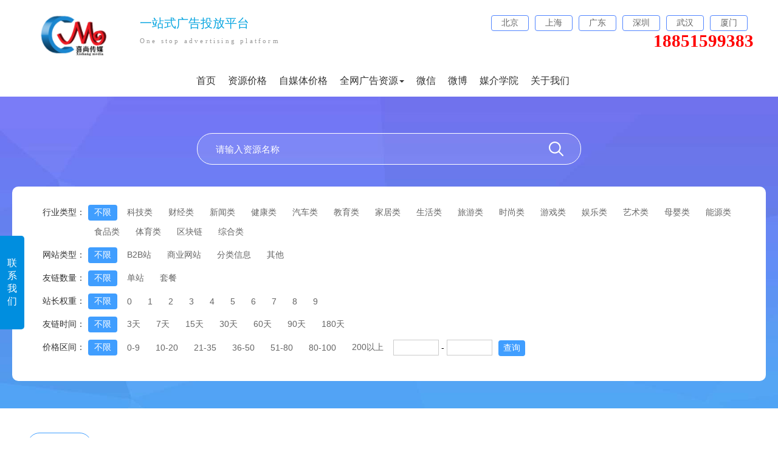

--- FILE ---
content_type: text/html; charset=utf-8
request_url: http://www.xiswh.com/newStyle/ylmedia.html?nav_id=8&page=5
body_size: 9270
content:
<!DOCTYPE html><html lang="zh"><head><meta charset="UTF-8"><meta http-equiv="X-UA-Compatible" content="IE=edge"><meta name="viewport" content="width=device-width, initial-scale=1.0"><title>软文营销推广-新闻稿发布-软文撰写-百科词条编辑-品牌全案策划推广网络营销传播-喜尚传媒- 友链资源</title><meta name="title" content="软文营销推广-新闻稿发布-软文撰写-百科词条编辑-品牌全案策划推广网络营销传播-喜尚传媒- 友链资源"><meta name="keywords" content="喜尚传媒,软文发布,软文平台,软文推广,软文撰写,软文营销,软文网,软文街,新闻稿,新闻源发布,新闻推广,百科词条,问答营销,口碑营销,自媒体推广,搜索引擎优化,模板网站,模板建站,seo优化,关键词排名"><meta name="description" content="喜尚传媒一站式网络营销推广服务平台,以资源+策略+技术的方式提供百科词,软文撰写,软文推广,新闻稿发布,网络营销,口碑传播让企业品牌传播更简单高效!网络营销推广新思维,新模式,心服务,就上喜尚传媒！"><link rel="icon" href="http://drdbsz.oss-cn-shenzhen.aliyuncs.com/2103252041411425233370.jpeg" type="image/x-icon"><link rel="stylesheet" href="/static/site/css/reset.css"><link rel="stylesheet/less" type="text/css" href="/static/site/css/index/index5.less"><link rel="stylesheet/less" type="text/css" href="/static/site/css/index/media.less?v=2"><script src="/static/site/js/less.js"></script><script src="/static/site/js/jquery.min.js"></script><style>
		.pager{
			margin-bottom: 20px;
		}
		.pager h1{
			margin-top: 12px;
			font-size: 24px;
			color: #58687F;
			font-weight: bold;
		}
		.otherSelectChoose{
			width: 100%;
			height:35px;
			line-height: 35px;
			background-color: red;
			color: #fff;
			font-size: 16px;
			text-align: center;
			border: none;
			vertical-align: top;
		}
		.joinReg{
			display: inline-block;
			padding: 4px 6px;
			box-sizing: border-box;
			border-radius: 5px;
			color: #ff6c00;
			border: 1px solid #ff6c00;
		}
		@media only screen and (max-width: 767px){
			section.media_search_val{
				display:none;
				position: fixed;
				z-index: 9999;
				width: 85%!important;
				right: 0;
				top: 0;
				margin-top: 0!important;
				padding-left: 10px!important;
				overflow-y: scroll;
				height:100%!important;
				box-shadow: -10px 0 20px #ccc;
				box-sizing: border-box;
			}
			.closeSelectsDia{
				width: 97%;
				text-align: center;
				background-color: red;
				color: #fff;
				padding: 8px 0;
				box-sizing: border-box;
			}
		}
	</style></head><body><section id="app"><style >
	#header{
		width: 100%;
		display: flex;
		justify-content: center;
		background-color: #fff;
		flex-wrap: wrap;
	}
	#logo{
		margin-right: 30px;
	}
	.top_menus li.active{
		position: relative;
	}
	.top_menus li.active::after{
		position: absolute;
		content: '___';
		bottom: -5px;
		left: calc(50% - 22px);
		color: #d73e3e;
	}
	.top_menus li.active a{
		color: #d73e3e!important;
	}
	.toptitleshow{
		width: 100%;
		padding-top: 25px;
		box-sizing: border-box;
		width: 1200px;
		display: flex;
		justify-content: space-between;
		align-items: flex-start;
	}
	.top-header-content h3{
		font-size: 20px;
		font-family: PingFangSC-Regular;
		font-weight: 400;
		color: rgba(8,165,224,1);
		margin-bottom: 9px;
	}
	.top-header-content h5{
		font-size: 11px;
		font-family: PingFangSC-Regular;
		font-weight: 400;
		color: rgba(153,153,153,1);
		letter-spacing: 3.2px;
	}
	#headers{
		width: 100%;
	}
	.header-citys ul{
		display: flex;
	}
	.header-citys ul li{
		margin-right: 10px;
		width: 60px;
		height: 24px;
		background: rgba(255,255,255,1);
		border: 1px solid rgba(81,133,255,1);
		border-radius: 4px;
		line-height: 24px;
		text-align: center;
		font-size: 14px;
		font-family: PingFangSC-Regular;
		font-weight: 400;
		color: rgba(102,102,102,1);
	}
	.header-citys p{
		text-align: right;
		font-size: 29px;
		font-family: PingFangSC-Semibold;
		font-weight: 600;
		color: rgba(255,0,0,1);
	}
	.top-header-content{
		margin-right: auto;
	}
	#logo img{
		width: 160px;
		height: 68px;
	}
	.menus{
		display: flex;
		justify-content: center;
		margin: 30px 0 15px 0;
	}
	.top_menus{
		display: flex;
		align-items: center;
	}
	.top_menus li{
		
	}
	.top_menus li a{
		font-size: 16px;
		color: #333;
		margin-right: 20px;
	}
</style><input type="hidden" value="" id="loginouturl"><style>
	.calkKEFU{
		position: fixed;
		display: flex;
		align-items: center;
		left:-200px;
		top: 35%;
		z-index: 99999999999999999999999999999999999999;
	}
	.clickBtn{
		font-size: 16px;
		padding: 35px 12px;
		background-color: #008EDF;
		color: #fff;
		border-top-right-radius: 5px;
		border-bottom-right-radius: 5px;
		cursor: pointer;
		position: relative;
	}
	.clickBtn::after{
		content: '';
		position: absolute;
		left:-4px;
		width: 2px;
		height: 120px;
		background-color: #00aeee;
		top: 15px;
	}
	.kefuContentes{
		background-color: #008EDF;
		width: 200px;
	}
	.QQcontentes,.lianxiPhones{
		text-align: center;
		margin: 10px;
		border-bottom: 2px solid #00aeee;
		box-sizing: border-box;
	}
	.lianxiPhones{
		border: none;
	}
	.kefuTitles{
		font-size: 18px;
		color: #fff;
		margin: 12px 0;
	}
	.QQnums{
		color: #fff;
		font-size: 14px;
	}
	.QQnums>p{
		margin-bottom: 10px;
	}
	.QQnums>p>a{
		color: #fff;
		font-size: 13px;
	}
	#header #logo{
		cursor: pointer;
	}
</style><div class="calkKEFU"><div class="kefuContentes"><div class="QQcontentes"><p><img src="/static/site/img/index/QQ.png" style="width: 40px;height:40px;border-radius: 50%;" alt=""></p><p class="kefuTitles">在线客服</p><div class="QQnums"><p><a href="tencent://message/?uin=106291126&Site=&Menu-=yes"><span><img src="/static/site/img/index/qqxiaotouxiang.png" style="width: 20px;vertical-align: middle;" alt=""> 售后客服：</span>106291126</a></p><p><a href="tencent://message/?uin=106291126&Site=&Menu-=yes"><span><img src="/static/site/img/index/qqxiaotouxiang.png" style="width: 20px;vertical-align: middle;" alt=""> 售后客服：</span>106291126</a></p></div></div><div class="lianxiPhones"><p class="kefuTitles">热线电话</p><div class="QQnums"><p style="border-bottom:  2px solid #00aeee;padding-bottom: 12px;">18851599383</p></div></div><div style="text-align: center;margin-bottom: 12px;"><p><img src="http://drdbsz.oss-cn-shenzhen.aliyuncs.com/2102251134151030549969.jpeg" alt="" style="width: 120px;height: 120px;margin: 10px 0;"></p><p style="color: #fff;">微信在线客服</p></div></div><p class="clickBtn" onclick="showme()">联<br>系<br>我<br>们</p></div><script>
	var aa = 0;
	function showme(){
		if(aa == 0){
			$(".calkKEFU").animate({
				left:'0'
			});
			aa = 1;
		}else{
			$(".calkKEFU").animate({
				left:'-200px'
			});
			aa = 0;
		}
	}
	
</script><section id="header"><section class="toptitleshow hidden-xs-only"><div id="logo"><img src="http://objectem.oss-cn-shenzhen.aliyuncs.com/default/202405/12/20240512203331167578418.png" alt=""></div><div class="top-header-content"><h3>一站式广告投放平台</h3><h5>One stop advertising platform</h5></div><div class="header-citys"><ul><li>北京</li><li>上海</li><li>广东</li><li>深圳</li><li>武汉</li><li>厦门</li></ul><p>18851599383</p></div></section><section id="headers" class=" hidden-xs-only"><section class="menus"><ul class="top_menus"><li class="defaultvals"><a href="/">首页</a></li><li class="defaultvals"><a href="/newStyle/ruanwenjiage.html">资源价格</a></li><li class="defaultvals"><a href="/newStyle/zimeitijiage.html">自媒体价格</a></li><style>
	.nav li{
		padding: 0!important;
		display: block!important;
	}
	.nav, .Login{
		float: initial!important;
	}
	.showAllRes{
		position:relative;
		z-index:999999999;
	}
	.caret{
		display: inline-block;
		width: 0;
		height: 0;
		margin-left: 2px;
		vertical-align: middle;
		border-top: 4px dashed;
		border-top: 4px solid \9;
		border-right: 4px solid transparent;
		border-left: 4px solid transparent;
	}
	.droplisttop{
		position: absolute;
		border-radius: 6px;
		width: 360px;
		top: 20px;
		left: 46%;
		margin-left: -162px;
		height:0;
		overflow:hidden;
		z-index: 99999;
		opacity: 0;
		height: 0; 
		-webkit-transition: all .3s linear; 
		-moz-transition: all .3s linear; 
		-o-transition: all .3s linear; 
		transition: all .3s linear; 
	}
	.dropdown-menu-list{
		position:relative;
		background:#fff;
		margin:14px;
		border-radius:5px;
		padding:12px;
		box-sizing:border-box;
		border:1px solid #ddd;
		
	}
	.dropdown-menu-list::after{
		content:"";
		position: absolute;
		top:-10px;
		left:45%;
		border-bottom: 10px dashed #999;
		border-right: 10px solid transparent;
		border-left: 10px solid transparent;
	}
	.dropdown-menu-list li{
		width: 49%;
		display:inline-block;
	}
	.dropdown-menu-list li a{
		height: 46px;
		line-height: 40px;
		font-size: 16px;
		color:#333;
		display:flex;
		align-items:center;
		padding-left: 20px;
		box-sizing: border-box;
	}
	.dropdown-menu-list li a:hover{
		color:#000;
		background-color: #eee;
	}
	.showAllRes:hover .droplisttop{
		height:226px;
		opacity: 1;
	}
	.indexes{
		font-size: 16px;
	}
</style><li class="showAllRes"><a href="javascript:void(0)" class="indexes">全网广告资源<b class="caret"></b></a><div style="" class="droplisttop"><ul class="dropdown-menu-list"><li><a href="/newStyle/tbmedia.html"><img src="/static/site/img/index/ico9.png" style="margin-right:8px;" alt=""> 贴吧</a></li><li><a href="/newStyle/ltmedia.html"><img src="/static/site/img/index/ico8.png" style="margin-right:8px;" alt=""> 论坛</a></li><li><a href="/newStyle/ylmedia.html"><img src="/static/site/img/index/ico7.png" style="margin-right:8px;" alt=""> 友链</a></li><li><a href="/newStyle/xhsmedia.html"><img src="/static/site/img/index/ico11.jpg" style="margin-right:8px;width:20px;" alt=""> 小红书</a></li><li><a href="/newStyle/dxmedia.html"><img src="/static/site/img/index/ico6.png" style="margin-right:8px;" alt=""> 文案代写</a></li><li><a href="/newStyle/wdmedia.html"><img src="/static/site/img/index/ico5.png" style="margin-right:8px;" alt=""> 企业问答</a></li><li><a href="/newStyle/duanshipin.html"><img src="/static/site/img/index/ico4.png" style="margin-right:8px;" alt=""> 短视频</a></li></ul></div></li><script>	//点击logo返回首页
	$('#header #logo').click(function(){
		window.location.href="/";
	});
	
	
//鼠标移上全网资源的时候展示效果
</script><li class="defaultvals"><a href="/newStyle/weixin.html">微信</a></li><li class="defaultvals"><a href="/newStyle/weibo.html">微博</a></li><li class="defaultvals"><a href="/newStyle/yingxiaoSchool.html">媒介学院</a></li><li class="defaultvals"><a href="/newStyle/guanyuwomen.html">关于我们</a></li></ul></section></section><section class="hidden-sm-and-up show-xs-only" style="width: 100%;"><style>
	.publicHeaderTop{
		width: 100%;
	}
	.publicHeaderTop1{
		display: flex;
		align-items: center;
		justify-content: space-between;
		margin: 15px;
	}
	.logoVal1{
		width: 50%;
	}
	#logo{
		width:160px;
		height: 68px;
	}
	.publicHeaderTop1 a{
		color: #666;
	}
	.resourcesMenus>ul{
		display: flex;
		align-items: center;
		position: relative;
		z-index: 9999;
	}
	.resourcesMenus>ul>li:not(:first-child){
		flex: 1;
		text-align: center;
		font-size: 16px;
		height: 42px;
		line-height: 42px;
	}
	.resourcesMenus>ul>li>a{
		width: 100%;
		height: 100%;
		display: block;
		color: #333;
	}
	.resourcesMenus>ul>li:first-child{
		width: 60px;
		text-align: center;
		font-size: 16px;
		height: 42px;
		line-height: 42px;
	}
	.quanwangziyuanMenus{
		position: absolute;
		top: 42px;
		right: 0;
		left: 0;
		width: 100%;
		height: auto;
		box-shadow: 1px 4px 10px #d0d0d0;
		z-index: 99999999;
		border-top: 1px solid #ddd;
		display: none;
	}
	.quanwangziyuanMenus>li>a {
	    text-align: left;
	    display: block;
	    box-sizing: border-box;
	    width: 100%;
	    padding: 6px 16px;
	    overflow: hidden;
	    color: #323233;
	    font-size: 14px;
	    line-height: 24px;
	    background-color: #fff;
	}
</style><section class="publicHeaderTop"><section class="publicHeaderTop1"><section id="logoVal1" onclick="location.href='/'"><img src="http://objectem.oss-cn-shenzhen.aliyuncs.com/default/202405/12/20240512203331167578418.png" id="logo" alt=""></section></section><section class="resourcesMenus"><ul><li><a href="/">首页</a></li><li class="ruanwenjiage"><a href="/newStyle/ruanwenjiage.html">媒体价格</a></li><li class="zimeitijiage"><a href="/newStyle/zimeitijiage.html">自媒体价格</a></li><li onclick="showHiddenMenu()" data-show="0" class="quanwangziyuanLists"> 全网资源 &#9660</li><ul class="quanwangziyuanMenus"><li><a href="/newStyle/tbmedia.html">贴吧</a></li><li><a href="/newStyle/ltmedia.html">论坛</a></li><li><a href="/newStyle/ylmedia.html">友链</a></li><li><a href="/newStyle/xhsmedia.html">小红书</a></li><li><a href="/newStyle/wdmedia.html">企业问答</a></li><li><a href="/newStyle/yxbmedia.html">品牌宝</a></li><li><a href="/newStyle/duanshipin.html">短视频</a></li><li><a href="/newStyle/weixin.html">微信</a></li><li><a href="/newStyle/weibo.html">微博</a></li><li><a href="/newStyle/ruanwenDaixie.html">软文代写</a></li><li><a href="/newStyle/yingxiaoSchool.html">媒介学院</a></li><li><a href="/newStyle/guanyuwomen.html">关于我们</a></li></ul></ul></section></section><script>
	var locations = window.location.href;
	if(locations.indexOf('ruanwenjiage') > -1){
		$('.ruanwenjiage a').css("color" , '#ff6c00');
	}else if(locations.indexOf('zimeitijiage') > -1){
		$('.zimeitijiage a').css("color" , '#ff6c00');
	}
	
	
	
	function showHiddenMenu(){
		var datashow = $('.quanwangziyuanLists').attr("data-show");
		console.log(datashow)
		if(datashow == 0){ //当前为闭合状态，点击展开
			$('.quanwangziyuanMenus').show();
			$('.quanwangziyuanLists').attr("data-show" , 1);
		}else{
			$('.quanwangziyuanMenus').hide();
			$('.quanwangziyuanLists').attr("data-show" , 0);
		}
	}
</script></section></section><script>
	var locations = window.location.href;
	
	var locationslist = $('.top_menus>li.defaultvals>a');
	for(var i=0;i<locationslist.length;i++){
		if(locationslist[i].href == window.location.href){
			$(locationslist[i]).parent().addClass('active')
		}
	};
	
	function loginOut(){
		var loginouturl = $('#loginouturl').val();
		$.ajax({
			url: loginouturl,
			type: 'post',
			async: true,
			success: function(res) {
				if (res.status == 1) {
					window.location.reload();
				} else {
					alert(res.msg)
				}
			},
			complete: function() {
			
			},
			error: function() {
				alert("网络连接异常，请稍后重试")
			}
		});
	};
</script><form action="" id="search" name="search"><section id="contents"><section class="media_search_list"><section class="search_input_item"  id="searchform"><input type="text" placeholder="请输入资源名称" value="" name="name"><i class="el-icon-search" onclick="searchName()"></i></section><section class="media_search_val"><input type="hidden" name="pindaoleixing" value="" class="defaultVal"><section class="select_list_detail" ><section>行业类型：</section><section class="select_list_detailval"><ul id="pindaoleixing"><li onclick="clickShows('' , this)" class="active">不限</li><li onclick="clickShows('科技类' , this)" >科技类</li><li onclick="clickShows('财经类' , this)" >财经类</li><li onclick="clickShows('新闻类' , this)" >新闻类</li><li onclick="clickShows('健康类' , this)" >健康类</li><li onclick="clickShows('汽车类' , this)" >汽车类</li><li onclick="clickShows('教育类' , this)" >教育类</li><li onclick="clickShows('家居类' , this)" >家居类</li><li onclick="clickShows('生活类' , this)" >生活类</li><li onclick="clickShows('旅游类' , this)" >旅游类</li><li onclick="clickShows('时尚类' , this)" >时尚类</li><li onclick="clickShows('游戏类' , this)" >游戏类</li><li onclick="clickShows('娱乐类' , this)" >娱乐类</li><li onclick="clickShows('艺术类' , this)" >艺术类</li><li onclick="clickShows('母婴类' , this)" >母婴类</li><li onclick="clickShows('能源类' , this)" >能源类</li><li onclick="clickShows('食品类' , this)" >食品类</li><li onclick="clickShows('体育类' , this)" >体育类</li><li onclick="clickShows('区块链' , this)" >区块链</li><li onclick="clickShows('综合类' , this)" >综合类</li></ul></section></section><input type="hidden" name="wangzhanleixing" value="" class="defaultVal"><section class="select_list_detail" ><section>网站类型：</section><section class="select_list_detailval"><ul id="wangzhanleixing"><li onclick="clickShows('' , this)" class="active">不限</li><li onclick="clickShows('B2B站' , this)" >B2B站</li><li onclick="clickShows('商业网站' , this)" >商业网站</li><li onclick="clickShows('分类信息' , this)" >分类信息</li><li onclick="clickShows('其他' , this)" >其他</li></ul></section></section><input type="hidden" name="youlianshuliang" value="" class="defaultVal"><section class="select_list_detail" ><section>友链数量：</section><section class="select_list_detailval"><ul id="youlianshuliang"><li onclick="clickShows('' , this)" class="active">不限</li><li onclick="clickShows('单站' , this)" >单站</li><li onclick="clickShows('套餐' , this)" >套餐</li></ul></section></section><input type="hidden" name="meitiquanzhong" value="" class="defaultVal"><section class="select_list_detail" ><section>站长权重：</section><section class="select_list_detailval"><ul id="meitiquanzhong"><li onclick="clickShows('' , this)" class="active">不限</li><li onclick="clickShows('0' , this)" >0</li><li onclick="clickShows('1' , this)" >1</li><li onclick="clickShows('2' , this)" >2</li><li onclick="clickShows('3' , this)" >3</li><li onclick="clickShows('4' , this)" >4</li><li onclick="clickShows('5' , this)" >5</li><li onclick="clickShows('6' , this)" >6</li><li onclick="clickShows('7' , this)" >7</li><li onclick="clickShows('8' , this)" >8</li><li onclick="clickShows('9' , this)" >9</li></ul></section></section><input type="hidden" name="youlianshijian" value="" class="defaultVal"><section class="select_list_detail" ><section>友链时间：</section><section class="select_list_detailval"><ul id="youlianshijian"><li onclick="clickShows('' , this)" class="active">不限</li><li onclick="clickShows('3天' , this)" >3天</li><li onclick="clickShows('7天' , this)" >7天</li><li onclick="clickShows('15天' , this)" >15天</li><li onclick="clickShows('30天' , this)" >30天</li><li onclick="clickShows('60天' , this)" >60天</li><li onclick="clickShows('90天' , this)" >90天</li><li onclick="clickShows('180天' , this)" >180天</li></ul></section></section><section class="select_list_detail"><section style="width: 105px;">价格区间：</section><section class="select_list_detailval" style="flex: 1;"><ul id="price"><li class="active" onclick="clickShows('' , this)" >不限</li><li price_min="0" price_max="9"
																		onclick="clickShows('0-9' , this)" >0-9</li><li price_min="10" price_max="20"
																		onclick="clickShows('10-20' , this)" >10-20</li><li price_min="21" price_max="35"
																		onclick="clickShows('21-35' , this)" >21-35</li><li price_min="36" price_max="50"
																		onclick="clickShows('36-50' , this)" >36-50</li><li price_min="51" price_max="80"
																		onclick="clickShows('51-80' , this)" >51-80</li><li price_min="80" price_max="100"
																		onclick="clickShows('80-100' , this)" >80-100</li><li price_min="200" price_max=""
																		onclick="clickShows('200以上' , this)" >200以上</li><section class="other_price_style"><input type="text" style="" value="" name="price_min">
									-
									<input type="text" style="" value="" name="price_max"><button onclick="searchPrice()">查询</button></section></ul></section></section><section class="hidden-sm-and-up show-xs-only closeSelectsDia">关闭</section></section></section></form><section class="hidden-sm-and-up show-xs-only otherSelectChoose">其他筛选条件</section><section class="table_content_val index_media_show"><section class="sort_price" style="display: flex;align-items: center;justify-content: space-between;flex-wrap: wrap;"><ul><li value="0" class="active" onclick="price_sort(0)">默认排序</li><li value="2"  onclick="price_sort(2)">按价格升序</li><li value="1"  onclick="price_sort(1)">按价格降序</li></ul><section class="toRegLink"><a href="/reg.html" target="_blank" style="font-weight: bold; font-size: 16px;color: red;">注册会员可查看更多媒体报价</a></section><!-- 这里判断下是否是18模板 --></section><section class="show_table_res"><table class="media_search_list_detail" cellspacing="0" cellpadding="0" border="0"><input type="hidden" value="8" id="nav_id"><thead><tr><th>网站类型</th><th>资源名称</th><th>站长权重</th><th>频道类型</th><th>高级会员价格</th><th>普通会员价格</th><th>友链数量</th><th>友链时间</th><th class="hidden-xs-only">百度收录量</th><th style="width: 225px;">备注</th><th style="width:108px;">操作</th></tr></thead><tbody><tr><td>商业网站</td><td width="130" ><div align="center"><a href="http://www.fbgmq.cn" target="_blank">冠县资讯网</a></div></td><td>5</td><td>新闻类</td><td style="color: red;">咨询客服</td><td>63</td><td>单站</td><td>30天</td><td class="hidden-xs-only">6</td><td><p class="show-xs-only hidden-sm-and-up"><span style="color:red;" onclick="alert('友链时间快')">查看</span></p><p class="hidden-xs-only">友链时间快</p></td><td class="hidden-xs-only"><a class="joinReg" target="_blank" href="/reg.html">加入购物车</a></td><td class="show-xs-only hidden-sm-and-up"><a class="joinReg" target="_blank" href="/reg.html">去注册</a></td></tr><tr><td>商业网站</td><td width="130" ><div align="center"><a href="http://www.wol3.cn" target="_blank">靖江新媒体</a></div></td><td>5</td><td>新闻类</td><td style="color: red;">咨询客服</td><td>63</td><td>单站</td><td>30天</td><td class="hidden-xs-only">6</td><td><p class="show-xs-only hidden-sm-and-up"><span style="color:red;" onclick="alert('友链时间快')">查看</span></p><p class="hidden-xs-only">友链时间快</p></td><td class="hidden-xs-only"><a class="joinReg" target="_blank" href="/reg.html">加入购物车</a></td><td class="show-xs-only hidden-sm-and-up"><a class="joinReg" target="_blank" href="/reg.html">去注册</a></td></tr><tr><td>商业网站</td><td width="130" ><div align="center"><a href="http://www.uasmrh.cn" target="_blank">金寨便民网</a></div></td><td>5</td><td>新闻类</td><td style="color: red;">咨询客服</td><td>63</td><td>单站</td><td>30天</td><td class="hidden-xs-only">6</td><td><p class="show-xs-only hidden-sm-and-up"><span style="color:red;" onclick="alert('友链时间快')">查看</span></p><p class="hidden-xs-only">友链时间快</p></td><td class="hidden-xs-only"><a class="joinReg" target="_blank" href="/reg.html">加入购物车</a></td><td class="show-xs-only hidden-sm-and-up"><a class="joinReg" target="_blank" href="/reg.html">去注册</a></td></tr><tr><td>商业网站</td><td width="130" ><div align="center"><a href="http://www.ixyjb.cn" target="_blank">平邑信息网</a></div></td><td>5</td><td>新闻类</td><td style="color: red;">咨询客服</td><td>63</td><td>单站</td><td>30天</td><td class="hidden-xs-only">6</td><td><p class="show-xs-only hidden-sm-and-up"><span style="color:red;" onclick="alert('友链时间快')">查看</span></p><p class="hidden-xs-only">友链时间快</p></td><td class="hidden-xs-only"><a class="joinReg" target="_blank" href="/reg.html">加入购物车</a></td><td class="show-xs-only hidden-sm-and-up"><a class="joinReg" target="_blank" href="/reg.html">去注册</a></td></tr><tr><td>商业网站</td><td width="130" ><div align="center"><a href="http://www.07k.com.cn" target="_blank">丰县百科网</a></div></td><td>5</td><td>新闻类</td><td style="color: red;">咨询客服</td><td>63</td><td>单站</td><td>30天</td><td class="hidden-xs-only">6</td><td><p class="show-xs-only hidden-sm-and-up"><span style="color:red;" onclick="alert('友链时间快')">查看</span></p><p class="hidden-xs-only">友链时间快</p></td><td class="hidden-xs-only"><a class="joinReg" target="_blank" href="/reg.html">加入购物车</a></td><td class="show-xs-only hidden-sm-and-up"><a class="joinReg" target="_blank" href="/reg.html">去注册</a></td></tr><tr><td>商业网站</td><td width="130" ><div align="center"><a href="http://www.ewait.cn" target="_blank">山阳百事通</a></div></td><td>5</td><td>新闻类</td><td style="color: red;">咨询客服</td><td>63</td><td>单站</td><td>30天</td><td class="hidden-xs-only">6</td><td><p class="show-xs-only hidden-sm-and-up"><span style="color:red;" onclick="alert('友链时间快')">查看</span></p><p class="hidden-xs-only">友链时间快</p></td><td class="hidden-xs-only"><a class="joinReg" target="_blank" href="/reg.html">加入购物车</a></td><td class="show-xs-only hidden-sm-and-up"><a class="joinReg" target="_blank" href="/reg.html">去注册</a></td></tr><tr><td>商业网站</td><td width="130" ><div align="center"><a href="http://www.lwnfio.cn" target="_blank">莱州信息港</a></div></td><td>5</td><td>新闻类</td><td style="color: red;">咨询客服</td><td>88</td><td>单站</td><td>30天</td><td class="hidden-xs-only">6</td><td><p class="show-xs-only hidden-sm-and-up"><span style="color:red;" onclick="alert('友链时间快')">查看</span></p><p class="hidden-xs-only">友链时间快</p></td><td class="hidden-xs-only"><a class="joinReg" target="_blank" href="/reg.html">加入购物车</a></td><td class="show-xs-only hidden-sm-and-up"><a class="joinReg" target="_blank" href="/reg.html">去注册</a></td></tr><tr><td>商业网站</td><td width="130" ><div align="center"><a href="http://www.0627.org" target="_blank">昌邑信息网</a></div></td><td>5</td><td>新闻类</td><td style="color: red;">咨询客服</td><td>63</td><td>单站</td><td>30天</td><td class="hidden-xs-only">6</td><td><p class="show-xs-only hidden-sm-and-up"><span style="color:red;" onclick="alert('友链时间快')">查看</span></p><p class="hidden-xs-only">友链时间快</p></td><td class="hidden-xs-only"><a class="joinReg" target="_blank" href="/reg.html">加入购物车</a></td><td class="show-xs-only hidden-sm-and-up"><a class="joinReg" target="_blank" href="/reg.html">去注册</a></td></tr><tr><td>商业网站</td><td width="130" ><div align="center"><a href="http://www.pp16.cn" target="_blank">桦南信息港</a></div></td><td>5</td><td>新闻类</td><td style="color: red;">咨询客服</td><td>63</td><td>单站</td><td>30天</td><td class="hidden-xs-only">6</td><td><p class="show-xs-only hidden-sm-and-up"><span style="color:red;" onclick="alert('友链时间快')">查看</span></p><p class="hidden-xs-only">友链时间快</p></td><td class="hidden-xs-only"><a class="joinReg" target="_blank" href="/reg.html">加入购物车</a></td><td class="show-xs-only hidden-sm-and-up"><a class="joinReg" target="_blank" href="/reg.html">去注册</a></td></tr><tr><td>商业网站</td><td width="130" ><div align="center"><a href="http://www.t285.cn" target="_blank">福建便民网</a></div></td><td>5</td><td>新闻类</td><td style="color: red;">咨询客服</td><td>63</td><td>单站</td><td>30天</td><td class="hidden-xs-only">6</td><td><p class="show-xs-only hidden-sm-and-up"><span style="color:red;" onclick="alert('友链时间快')">查看</span></p><p class="hidden-xs-only">友链时间快</p></td><td class="hidden-xs-only"><a class="joinReg" target="_blank" href="/reg.html">加入购物车</a></td><td class="show-xs-only hidden-sm-and-up"><a class="joinReg" target="_blank" href="/reg.html">去注册</a></td></tr><tr><td>商业网站</td><td width="130" ><div align="center"><a href="http://www.castx.cn" target="_blank">昌邑百科网</a></div></td><td>5</td><td>新闻类</td><td style="color: red;">咨询客服</td><td>63</td><td>单站</td><td>30天</td><td class="hidden-xs-only">6</td><td><p class="show-xs-only hidden-sm-and-up"><span style="color:red;" onclick="alert('友链时间快')">查看</span></p><p class="hidden-xs-only">友链时间快</p></td><td class="hidden-xs-only"><a class="joinReg" target="_blank" href="/reg.html">加入购物车</a></td><td class="show-xs-only hidden-sm-and-up"><a class="joinReg" target="_blank" href="/reg.html">去注册</a></td></tr><tr><td>商业网站</td><td width="130" ><div align="center"><a href="http://www.tlec.com.cn" target="_blank">海陵信息社</a></div></td><td>5</td><td>新闻类</td><td style="color: red;">咨询客服</td><td>63</td><td>单站</td><td>30天</td><td class="hidden-xs-only">6</td><td><p class="show-xs-only hidden-sm-and-up"><span style="color:red;" onclick="alert('友链时间快')">查看</span></p><p class="hidden-xs-only">友链时间快</p></td><td class="hidden-xs-only"><a class="joinReg" target="_blank" href="/reg.html">加入购物车</a></td><td class="show-xs-only hidden-sm-and-up"><a class="joinReg" target="_blank" href="/reg.html">去注册</a></td></tr><tr><td>商业网站</td><td width="130" ><div align="center"><a href="http://www.dtcukm.cn" target="_blank">寿县资讯网</a></div></td><td>5</td><td>新闻类</td><td style="color: red;">咨询客服</td><td>63</td><td>单站</td><td>30天</td><td class="hidden-xs-only">6</td><td><p class="show-xs-only hidden-sm-and-up"><span style="color:red;" onclick="alert('友链时间快')">查看</span></p><p class="hidden-xs-only">友链时间快</p></td><td class="hidden-xs-only"><a class="joinReg" target="_blank" href="/reg.html">加入购物车</a></td><td class="show-xs-only hidden-sm-and-up"><a class="joinReg" target="_blank" href="/reg.html">去注册</a></td></tr><tr><td>商业网站</td><td width="130" ><div align="center"><a href="http://www.jobt.com.cn" target="_blank">镇江新媒体</a></div></td><td>5</td><td>新闻类</td><td style="color: red;">咨询客服</td><td>63</td><td>单站</td><td>30天</td><td class="hidden-xs-only">6</td><td><p class="show-xs-only hidden-sm-and-up"><span style="color:red;" onclick="alert('友链时间快')">查看</span></p><p class="hidden-xs-only">友链时间快</p></td><td class="hidden-xs-only"><a class="joinReg" target="_blank" href="/reg.html">加入购物车</a></td><td class="show-xs-only hidden-sm-and-up"><a class="joinReg" target="_blank" href="/reg.html">去注册</a></td></tr><tr><td>商业网站</td><td width="130" ><div align="center"><a href="http://www.jxf287.cn" target="_blank">宁河信息社</a></div></td><td>5</td><td>新闻类</td><td style="color: red;">咨询客服</td><td>63</td><td>单站</td><td>30天</td><td class="hidden-xs-only">6</td><td><p class="show-xs-only hidden-sm-and-up"><span style="color:red;" onclick="alert('友链时间快')">查看</span></p><p class="hidden-xs-only">友链时间快</p></td><td class="hidden-xs-only"><a class="joinReg" target="_blank" href="/reg.html">加入购物车</a></td><td class="show-xs-only hidden-sm-and-up"><a class="joinReg" target="_blank" href="/reg.html">去注册</a></td></tr><tr><td>商业网站</td><td width="130" ><div align="center"><a href="http://www.sqg88.cn" target="_blank">定陶信息网</a></div></td><td>5</td><td>新闻类</td><td style="color: red;">咨询客服</td><td>63</td><td>单站</td><td>30天</td><td class="hidden-xs-only">6</td><td><p class="show-xs-only hidden-sm-and-up"><span style="color:red;" onclick="alert('友链时间快')">查看</span></p><p class="hidden-xs-only">友链时间快</p></td><td class="hidden-xs-only"><a class="joinReg" target="_blank" href="/reg.html">加入购物车</a></td><td class="show-xs-only hidden-sm-and-up"><a class="joinReg" target="_blank" href="/reg.html">去注册</a></td></tr><tr><td>商业网站</td><td width="130" ><div align="center"><a href="http://www.hxkcu.cn" target="_blank">临西资讯网</a></div></td><td>5</td><td>新闻类</td><td style="color: red;">咨询客服</td><td>63</td><td>单站</td><td>30天</td><td class="hidden-xs-only">6</td><td><p class="show-xs-only hidden-sm-and-up"><span style="color:red;" onclick="alert('友链时间快')">查看</span></p><p class="hidden-xs-only">友链时间快</p></td><td class="hidden-xs-only"><a class="joinReg" target="_blank" href="/reg.html">加入购物车</a></td><td class="show-xs-only hidden-sm-and-up"><a class="joinReg" target="_blank" href="/reg.html">去注册</a></td></tr><tr><td>商业网站</td><td width="130" ><div align="center"><a href="http://www.36com.cn" target="_blank">祁县资讯网</a></div></td><td>5</td><td>新闻类</td><td style="color: red;">咨询客服</td><td>50</td><td>单站</td><td>30天</td><td class="hidden-xs-only">6</td><td><p class="show-xs-only hidden-sm-and-up"><span style="color:red;" onclick="alert('友链时间快')">查看</span></p><p class="hidden-xs-only">友链时间快</p></td><td class="hidden-xs-only"><a class="joinReg" target="_blank" href="/reg.html">加入购物车</a></td><td class="show-xs-only hidden-sm-and-up"><a class="joinReg" target="_blank" href="/reg.html">去注册</a></td></tr><tr><td>商业网站</td><td width="130" ><div align="center"><a href="http://www.wbbgq.cn" target="_blank">相山新闻网</a></div></td><td>5</td><td>新闻类</td><td style="color: red;">咨询客服</td><td>63</td><td>单站</td><td>30天</td><td class="hidden-xs-only">6</td><td><p class="show-xs-only hidden-sm-and-up"><span style="color:red;" onclick="alert('友链时间快')">查看</span></p><p class="hidden-xs-only">友链时间快</p></td><td class="hidden-xs-only"><a class="joinReg" target="_blank" href="/reg.html">加入购物车</a></td><td class="show-xs-only hidden-sm-and-up"><a class="joinReg" target="_blank" href="/reg.html">去注册</a></td></tr><tr><td>商业网站</td><td width="130" ><div align="center"><a href="http://www.ap33.cn" target="_blank">云和信息港</a></div></td><td>5</td><td>新闻类</td><td style="color: red;">咨询客服</td><td>63</td><td>单站</td><td>30天</td><td class="hidden-xs-only">6</td><td><p class="show-xs-only hidden-sm-and-up"><span style="color:red;" onclick="alert('友链时间快')">查看</span></p><p class="hidden-xs-only">友链时间快</p></td><td class="hidden-xs-only"><a class="joinReg" target="_blank" href="/reg.html">加入购物车</a></td><td class="show-xs-only hidden-sm-and-up"><a class="joinReg" target="_blank" href="/reg.html">去注册</a></td></tr><tr><td>商业网站</td><td width="130" ><div align="center"><a href="http://www.74q.com.cn" target="_blank">广德百科网</a></div></td><td>5</td><td>新闻类</td><td style="color: red;">咨询客服</td><td>63</td><td>单站</td><td>30天</td><td class="hidden-xs-only">6</td><td><p class="show-xs-only hidden-sm-and-up"><span style="color:red;" onclick="alert('友链时间快')">查看</span></p><p class="hidden-xs-only">友链时间快</p></td><td class="hidden-xs-only"><a class="joinReg" target="_blank" href="/reg.html">加入购物车</a></td><td class="show-xs-only hidden-sm-and-up"><a class="joinReg" target="_blank" href="/reg.html">去注册</a></td></tr><tr><td>商业网站</td><td width="130" ><div align="center"><a href="http://www.szlycy.com.cn" target="_blank">任城资讯网</a></div></td><td>5</td><td>新闻类</td><td style="color: red;">咨询客服</td><td>63</td><td>单站</td><td>30天</td><td class="hidden-xs-only">6</td><td><p class="show-xs-only hidden-sm-and-up"><span style="color:red;" onclick="alert('友链时间快')">查看</span></p><p class="hidden-xs-only">友链时间快</p></td><td class="hidden-xs-only"><a class="joinReg" target="_blank" href="/reg.html">加入购物车</a></td><td class="show-xs-only hidden-sm-and-up"><a class="joinReg" target="_blank" href="/reg.html">去注册</a></td></tr><tr><td>商业网站</td><td width="130" ><div align="center"><a href="http://ttp://www.fonh.cn" target="_blank">临朐信息港</a></div></td><td>5</td><td>新闻类</td><td style="color: red;">咨询客服</td><td>63</td><td>单站</td><td>30天</td><td class="hidden-xs-only">6</td><td><p class="show-xs-only hidden-sm-and-up"><span style="color:red;" onclick="alert('友链时间快')">查看</span></p><p class="hidden-xs-only">友链时间快</p></td><td class="hidden-xs-only"><a class="joinReg" target="_blank" href="/reg.html">加入购物车</a></td><td class="show-xs-only hidden-sm-and-up"><a class="joinReg" target="_blank" href="/reg.html">去注册</a></td></tr><tr><td>商业网站</td><td width="130" ><div align="center"><a href="http://www.zjrawx.cn" target="_blank">成安便民网</a></div></td><td>5</td><td>新闻类</td><td style="color: red;">咨询客服</td><td>63</td><td>单站</td><td>30天</td><td class="hidden-xs-only">6</td><td><p class="show-xs-only hidden-sm-and-up"><span style="color:red;" onclick="alert('友链时间快')">查看</span></p><p class="hidden-xs-only">友链时间快</p></td><td class="hidden-xs-only"><a class="joinReg" target="_blank" href="/reg.html">加入购物车</a></td><td class="show-xs-only hidden-sm-and-up"><a class="joinReg" target="_blank" href="/reg.html">去注册</a></td></tr><tr><td>商业网站</td><td width="130" ><div align="center"><a href="http://www.zvkcw.cn" target="_blank">沁水资讯网</a></div></td><td>5</td><td>新闻类</td><td style="color: red;">咨询客服</td><td>63</td><td>单站</td><td>30天</td><td class="hidden-xs-only">6</td><td><p class="show-xs-only hidden-sm-and-up"><span style="color:red;" onclick="alert('友链时间快')">查看</span></p><p class="hidden-xs-only">友链时间快</p></td><td class="hidden-xs-only"><a class="joinReg" target="_blank" href="/reg.html">加入购物车</a></td><td class="show-xs-only hidden-sm-and-up"><a class="joinReg" target="_blank" href="/reg.html">去注册</a></td></tr><tr><td>商业网站</td><td width="130" ><div align="center"><a href="http://www.somoy.cn" target="_blank">嵊泗信息社</a></div></td><td>5</td><td>新闻类</td><td style="color: red;">咨询客服</td><td>63</td><td>单站</td><td>30天</td><td class="hidden-xs-only">6</td><td><p class="show-xs-only hidden-sm-and-up"><span style="color:red;" onclick="alert('友链时间快')">查看</span></p><p class="hidden-xs-only">友链时间快</p></td><td class="hidden-xs-only"><a class="joinReg" target="_blank" href="/reg.html">加入购物车</a></td><td class="show-xs-only hidden-sm-and-up"><a class="joinReg" target="_blank" href="/reg.html">去注册</a></td></tr><tr><td>商业网站</td><td width="130" ><div align="center"><a href="http://www.vxcei.cn" target="_blank">高密新媒体</a></div></td><td>5</td><td>新闻类</td><td style="color: red;">咨询客服</td><td>50</td><td>单站</td><td>30天</td><td class="hidden-xs-only">6</td><td><p class="show-xs-only hidden-sm-and-up"><span style="color:red;" onclick="alert('友链时间快')">查看</span></p><p class="hidden-xs-only">友链时间快</p></td><td class="hidden-xs-only"><a class="joinReg" target="_blank" href="/reg.html">加入购物车</a></td><td class="show-xs-only hidden-sm-and-up"><a class="joinReg" target="_blank" href="/reg.html">去注册</a></td></tr><tr><td>商业网站</td><td width="130" ><div align="center"><a href="http://www.jk86.cn" target="_blank">运城信息社</a></div></td><td>5</td><td>新闻类</td><td style="color: red;">咨询客服</td><td>50</td><td>单站</td><td>30天</td><td class="hidden-xs-only">6</td><td><p class="show-xs-only hidden-sm-and-up"><span style="color:red;" onclick="alert('友链时间快')">查看</span></p><p class="hidden-xs-only">友链时间快</p></td><td class="hidden-xs-only"><a class="joinReg" target="_blank" href="/reg.html">加入购物车</a></td><td class="show-xs-only hidden-sm-and-up"><a class="joinReg" target="_blank" href="/reg.html">去注册</a></td></tr><tr><td>商业网站</td><td width="130" ><div align="center"><a href="http://www.ben5.cn" target="_blank">江北信息港</a></div></td><td>5</td><td>新闻类</td><td style="color: red;">咨询客服</td><td>50</td><td>单站</td><td>30天</td><td class="hidden-xs-only">6</td><td><p class="show-xs-only hidden-sm-and-up"><span style="color:red;" onclick="alert('友链时间快')">查看</span></p><p class="hidden-xs-only">友链时间快</p></td><td class="hidden-xs-only"><a class="joinReg" target="_blank" href="/reg.html">加入购物车</a></td><td class="show-xs-only hidden-sm-and-up"><a class="joinReg" target="_blank" href="/reg.html">去注册</a></td></tr><tr><td>商业网站</td><td width="130" ><div align="center"><a href="http://www.587x.cn" target="_blank">丹东生活网</a></div></td><td>5</td><td>新闻类</td><td style="color: red;">咨询客服</td><td>50</td><td>单站</td><td>30天</td><td class="hidden-xs-only">6</td><td><p class="show-xs-only hidden-sm-and-up"><span style="color:red;" onclick="alert('友链时间快')">查看</span></p><p class="hidden-xs-only">友链时间快</p></td><td class="hidden-xs-only"><a class="joinReg" target="_blank" href="/reg.html">加入购物车</a></td><td class="show-xs-only hidden-sm-and-up"><a class="joinReg" target="_blank" href="/reg.html">去注册</a></td></tr></tbody></table></section></section></section><div id="kkpager-box"><div id="kkpager"><table width="100%" border="0" cellspacing="0" cellpadding="2" style="font-size:12px"><tr><td width="67%" height="35" align="center"><div class=pager><a href='/newStyle/ylmedia.html?nav_id=8&page=1'>首页</a>&nbsp;&nbsp;<a href='/newStyle/ylmedia.html?nav_id=8&page=4'>上一页</a>&nbsp;&nbsp;<a href='/newStyle/ylmedia.html?nav_id=8&page=2'>2</a>&nbsp;&nbsp;<a href='/newStyle/ylmedia.html?nav_id=8&page=3'>3</a>&nbsp;&nbsp;<a href='/newStyle/ylmedia.html?nav_id=8&page=4'>4</a>&nbsp;&nbsp;<span class="ok">5</span>&nbsp;&nbsp;<a href='/newStyle/ylmedia.html?nav_id=8&page=6'>6</a>&nbsp;&nbsp;<a href='/newStyle/ylmedia.html?nav_id=8&page=7'>7</a>&nbsp;&nbsp;<a href='/newStyle/ylmedia.html?nav_id=8&page=8'>8</a>&nbsp;&nbsp;<a href='/newStyle/ylmedia.html?nav_id=8&page=6'>下一页</a>&nbsp;&nbsp;<a href='/newStyle/ylmedia.html?nav_id=8&page=15'>尾页</a>&nbsp;&nbsp;<br/><h1>当前为5/15页 每页显示30条记录 共有记录数446条记录</h1></div></td></tr></table></div></div><style>
	#footer{
		background-color: #000;
		text-align: center;
		color: #fff;
		overflow: hidden;
		padding: 20px 0;
		box-sizing: border-box;
	}
	#footer a{
		color: #fff;
	}
	.lianjiefangshivals{
		display: flex;
		justify-content: center;
		flex-wrap: wrap;
		margin-top: 20px;
	}
	.lianjiefangshivals p{
		margin-right: 30px;
	}

	@media only screen and (max-width:767px) {
		.calkKEFU{
			top: 20%;
		}
		#footer div a,#footer div p{
			display: block;
			width: 100%;
			text-align: center;
		}

	}

</style><section id="footer" ><div><a target="_blank" href="http://www.beian.gov.cn/portal/registerSystemInfo?recordcode=32131102000722" style="margin-right: 12px;"><img style="width:18px; " src="/static/site/img/index/gongan.png">苏公网安备32131102000722号
        </a><a href="http://beian.miit.gov.cn" target="_blank" style="margin-right: 12px;">苏ICP备19042297号-3</a>        Copyright 宿迁市喜尚信息技术咨询有限公司 版权所有 All Right Reserved. 喜尚传媒一站式网络推广营销平台</div><div class="lianjiefangshivals"><p>电话：18851599383</p><p>网址：http://www.xiswh.com</p><p>邮箱：106291126@qq.com</p></div><div style="margin: 15px 0;"><p style="display: inline-block;">友情链接： </p><a href="http://baike.kanbaow.cn/" target="_blank" style="margin-right: 10px;">瞰博百科</a><a href="http://www.xiswh.cn" target="_blank" style="margin-right: 10px;">网站建设</a><a href="http://xlglgbjyglxt.org.cn" target="_blank" style="margin-right: 10px;">北方网</a><a href="http://www.xiswh.com/" target="_blank" style="margin-right: 10px;">新闻发布</a><a href="http://www.zhgzbw.cn" target="_blank" style="margin-right: 10px;">早报网</a></div></section><script>
	//点击logo返回首页
	$('#header #logo').click(function(){
		window.location.href="/";
	});
</script></section><script>		window.onload = function(){
			var linshiheightval = $('.smShowStyle').parent().parent().children('td:first-child').height();
			var forslists = $('.smShowStyle');
			for(var i=0;i<forslists.length;i++){
				forslists[i].style.height= linshiheightval+'px';
			}
		}

		$('.otherSelectChoose').click(function(){
			$('.media_search_val').show();
			$('html').css('overflow','hidden');
		})
		$('.closeSelectsDia').click(function(){
			$('.media_search_val').hide();
			$('html').css('overflow','initial');
		})



		//点击下方的价格排序
		function price_sort(index){
			var data = $('form[name=search]').serialize();
			nav_id = $('#nav_id').val();
			data+='&page=1&nav_id='+nav_id;
			data+='&mtpaixu='+index;
			location.href = "/newStyle/ylmedia.html" + '?' + data;
		}


		//点击价格查询
		function searchPrice(){
			if($('input[name=price_min]').val()!='' || $('input[name=price_max]').val()!=''){
				var data = $('form[name=search]').serialize();
				nav_id = $('#nav_id').val();
				data+='&page=1&nav_id='+nav_id;
				location.href = "/newStyle/ylmedia.html" + '?' + data;
			};
		};


		// 点击搜索媒体名称
		function searchName(){
			var data = $('form[name=search]').serialize();
			nav_id = $('#nav_id').val();
			data+='&page=1&nav_id='+nav_id;
			location.href = "/newStyle/ylmedia.html" + '?' + data;
		};


		//选项点击方法优化处
		function clickShows(datas , thiss){
			$(thiss).parent().children('li').removeClass('active');
			$(thiss).addClass('active');

			var chooseDataVal = $(thiss).parent()[0].id;
			if(chooseDataVal !='price'){
				$('input[name='+chooseDataVal+']').val(datas);
			}else{ //为价格筛选部分
				if(datas == ""){ //选择的不限
					$('input[name=price_min],input[name=price_max]').val("");
				}else if(datas.indexOf('-') > -1){ //选的价格类型为10-20 这种的
					$('input[name=price_min]').val(datas.split('-')[0]);
					$('input[name=price_max]').val(datas.split('-')[1]);
				}else{
					$('input[name=price_min]').val(datas.split('以上')[0]);
					$('input[name=price_max]').val("");
				}
			};
			var data = $('form[name=search]').serialize();
			nav_id = $('#nav_id').val();
			data+='&page=1&nav_id='+nav_id;
			location.href = "/newStyle/ylmedia.html" + '?' + data;
		};
	</script></body></html>


--- FILE ---
content_type: text/css
request_url: http://www.xiswh.com/static/site/css/reset.css
body_size: 767
content:
body,div,dl,dt,dd,ul,ol,li,h1,h2,h3,h4,h5,h6,pre,code,form,fieldset,legend,input,button,textarea,p,blockquote,th,td { margin:0; padding:0; }
body { background:#fff;  font-size:14px; font-family: "Arial","Microsoft YaHei","黑体","宋体",sans-serif; }
td,th,caption { font-size:14px; }
address, caption, cite, code, dfn, var { font-style:normal; font-weight:normal;}
a { color:#555; text-decoration:none; }
a:hover { text-decoration:underline; }
a:link{text-decoration: none!important;}
a:visited{text-decoration: none!important;}
a:active{text-decoration: none!important;}
img { border:none; }
ol,ul,li { list-style:none; }
input, textarea, select, button { font:14px "Arial","Microsoft YaHei","黑体","宋体",sans-serif;outline: none; }
table { border-collapse:collapse; }
html {overflow-y: scroll;overflow-x: hidden;} 
 
.clearfix:after {content: "."; display: block; height:0; clear:both; visibility: hidden;}
.clearfix { *zoom:1; }
.fl { float:left}
.fr {float:right}
.al {text-align:left}
.ac {text-align:center}
.ar {text-align:right}
.hide {display:none}


@media only screen and (max-width:767px) {
	.hidden-xs-only {
		display: none !important
	}
	.show-xs-only{
		display: block!important;
	}
}
@media only screen and (min-width:768px) {
	.hidden-sm-and-up {
		display: none !important
	}
}
@media only screen and (min-width:768px) and (max-width:991px) {
	.hidden-sm-only {
		display: none !important
	}
}
@media only screen and (max-width:991px) {
	.hidden-sm-and-down {
		display: none !important
	}
}
@media only screen and (min-width:992px) {
	.hidden-md-and-up {
		display: none !important
	}
}
@media only screen and (min-width:992px) and (max-width:1199px) {
	.hidden-md-only {
		display: none !important
	}
}
@media only screen and (max-width:1199px) {
	.hidden-md-and-down {
		display: none !important
	}
}
@media only screen and (min-width:1200px) {
	.hidden-lg-and-up {
		display: none !important
	}
}
@media only screen and (min-width:1200px) and (max-width:1919px) {
	.hidden-lg-only {
		display: none !important
	}
}
@media only screen and (max-width:1919px) {
	.hidden-lg-and-down {
		display: none !important
	}
}
@media only screen and (min-width:1920px) {
	.hidden-xl-only {
		display: none !important
	}
}

